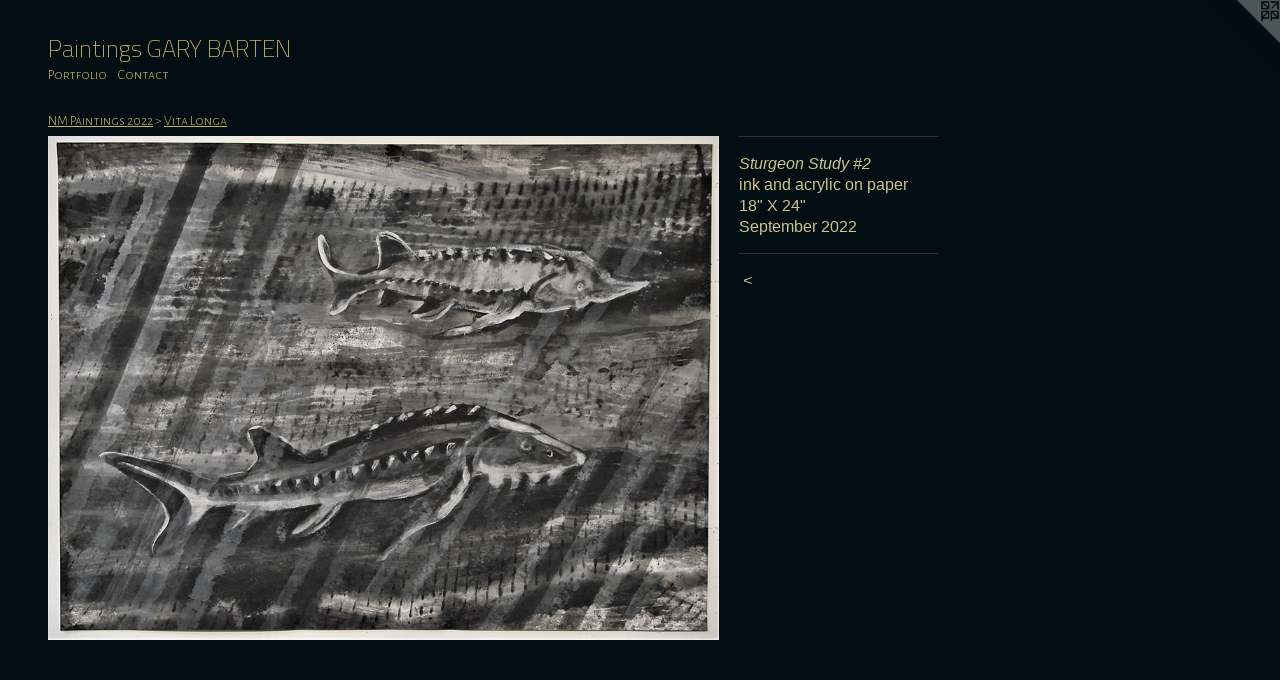

--- FILE ---
content_type: text/html;charset=utf-8
request_url: https://gbarten.com/artwork/5073444-Sturgeon%20Study%20%232.html
body_size: 8078
content:
<!doctype html><html class="no-js a-image mobile-title-align--center l-flowing has-mobile-menu-icon--left p-artwork has-page-nav mobile-menu-align--center has-wall-text "><head><meta charset="utf-8" /><meta content="IE=edge" http-equiv="X-UA-Compatible" /><meta http-equiv="X-OPP-Site-Id" content="25425" /><meta http-equiv="X-OPP-Revision" content="3611" /><meta http-equiv="X-OPP-Locke-Environment" content="production" /><meta http-equiv="X-OPP-Locke-Release" content="v0.0.141" /><title>Paintings            GARY BARTEN   </title><link rel="canonical" href="https://gbarten.com/artwork/5073444-Sturgeon%20Study%20%232.html" /><meta content="website" property="og:type" /><meta property="og:url" content="https://gbarten.com/artwork/5073444-Sturgeon%20Study%20%232.html" /><meta property="og:title" content="Sturgeon Study #2" /><meta content="width=device-width, initial-scale=1" name="viewport" /><link type="text/css" rel="stylesheet" href="//cdnjs.cloudflare.com/ajax/libs/normalize/3.0.2/normalize.min.css" /><link type="text/css" rel="stylesheet" media="only all" href="//maxcdn.bootstrapcdn.com/font-awesome/4.3.0/css/font-awesome.min.css" /><link type="text/css" rel="stylesheet" media="not all and (min-device-width: 600px) and (min-device-height: 600px)" href="/release/locke/production/v0.0.141/css/small.css" /><link type="text/css" rel="stylesheet" media="only all and (min-device-width: 600px) and (min-device-height: 600px)" href="/release/locke/production/v0.0.141/css/large-flowing.css" /><link type="text/css" rel="stylesheet" media="not all and (min-device-width: 600px) and (min-device-height: 600px)" href="/r17672015290000003611/css/small-site.css" /><link type="text/css" rel="stylesheet" media="only all and (min-device-width: 600px) and (min-device-height: 600px)" href="/r17672015290000003611/css/large-site.css" /><link type="text/css" rel="stylesheet" media="only all and (min-device-width: 600px) and (min-device-height: 600px)" href="//fonts.googleapis.com/css?family=Alegreya+Sans+SC:300" /><link type="text/css" rel="stylesheet" media="only all and (min-device-width: 600px) and (min-device-height: 600px)" href="//fonts.googleapis.com/css?family=Titillium+Web:200" /><link type="text/css" rel="stylesheet" media="not all and (min-device-width: 600px) and (min-device-height: 600px)" href="//fonts.googleapis.com/css?family=Alegreya+Sans+SC:300&amp;text=MENUHomePrtfliCnac" /><link type="text/css" rel="stylesheet" media="not all and (min-device-width: 600px) and (min-device-height: 600px)" href="//fonts.googleapis.com/css?family=Titillium+Web:200&amp;text=Paintgs%20GARYBTEN" /><script>window.OPP = window.OPP || {};
OPP.modernMQ = 'only all';
OPP.smallMQ = 'not all and (min-device-width: 600px) and (min-device-height: 600px)';
OPP.largeMQ = 'only all and (min-device-width: 600px) and (min-device-height: 600px)';
OPP.downURI = '/x/4/2/5/25425/.down';
OPP.gracePeriodURI = '/x/4/2/5/25425/.grace_period';
OPP.imgL = function (img) {
  !window.lazySizes && img.onerror();
};
OPP.imgE = function (img) {
  img.onerror = img.onload = null;
  img.src = img.getAttribute('data-src');
  //img.srcset = img.getAttribute('data-srcset');
};</script><script src="/release/locke/production/v0.0.141/js/modernizr.js"></script><script src="/release/locke/production/v0.0.141/js/masonry.js"></script><script src="/release/locke/production/v0.0.141/js/respimage.js"></script><script src="/release/locke/production/v0.0.141/js/ls.aspectratio.js"></script><script src="/release/locke/production/v0.0.141/js/lazysizes.js"></script><script src="/release/locke/production/v0.0.141/js/large.js"></script><script src="/release/locke/production/v0.0.141/js/hammer.js"></script><script>if (!Modernizr.mq('only all')) { document.write('<link type="text/css" rel="stylesheet" href="/release/locke/production/v0.0.141/css/minimal.css">') }</script><style>.media-max-width {
  display: block;
}

@media (min-height: 2554px) {

  .media-max-width {
    max-width: 2380.0px;
  }

}

@media (max-height: 2554px) {

  .media-max-width {
    max-width: 93.17673378076063vh;
  }

}</style></head><body><a class=" logo hidden--small" href="http://otherpeoplespixels.com/ref/gbarten.com" title="Website by OtherPeoplesPixels" target="_blank"></a><header id="header"><a class=" site-title" href="/home.html"><span class=" site-title-text u-break-word">Paintings            GARY BARTEN   </span><div class=" site-title-media"></div></a><a id="mobile-menu-icon" class="mobile-menu-icon hidden--no-js hidden--large"><svg viewBox="0 0 21 17" width="21" height="17" fill="currentColor"><rect x="0" y="0" width="21" height="3" rx="0"></rect><rect x="0" y="7" width="21" height="3" rx="0"></rect><rect x="0" y="14" width="21" height="3" rx="0"></rect></svg></a></header><nav class=" hidden--large"><ul class=" site-nav"><li class="nav-item nav-home "><a class="nav-link " href="/home.html">Home</a></li><li class="nav-item expanded nav-museum "><a class="nav-link " href="/section/198679.html">Portfolio</a><ul><li class="nav-item expanded nav-museum "><a class="nav-link " href="/section/537518-PAINTINGS%202025.html">PAINTINGS 2025</a><ul><li class="nav-gallery nav-item "><a class="nav-link " href="/section/545822-Crash%20Back%20%28Crashing%20Backwards%29.html">Crash Back (Crashing Backwards)</a></li><li class="nav-gallery nav-item "><a class="nav-link " href="/section/545107-Frays%20These%20Days.html">Frays These Days</a></li><li class="nav-gallery nav-item "><a class="nav-link " href="/section/544359-Lens%20of%20Intermittent%20Chance.html">Lens of Intermittent Chance</a></li><li class="nav-gallery nav-item "><a class="nav-link " href="/section/543039-Lens%20Frescos.html">Lens Frescos</a></li><li class="nav-gallery nav-item "><a class="nav-link " href="/section/541635-Lachesis%20Now%20and%20Then.html">Lachesis Now and Then</a></li><li class="nav-gallery nav-item "><a class="nav-link " href="/section/540053-Time%20Pieces%20-%20Now%20%2f%20Then%20%2f%20When.html">Time Pieces - Now / Then / When</a></li><li class="nav-gallery nav-item "><a class="nav-link " href="/section/537519-Please%20Exit%20on%20Foot.html">Please Exit on Foot</a></li></ul></li><li class="nav-item expanded nav-museum "><a class="nav-link " href="/section/528454-Paintings%202024.html">Paintings 2024</a><ul><li class="nav-gallery nav-item "><a class="nav-link " href="/section/532681-Born%20into%20a%20Distant%20Complaint.html">Born into a Distant Complaint</a></li><li class="nav-gallery nav-item "><a class="nav-link " href="/section/530708-Wanders%20a%20Path%20of%20Spiritual%20Ambition.html">Wanders a Path of Spiritual Ambition</a></li><li class="nav-gallery nav-item "><a class="nav-link " href="/section/529158-Until%20They%20Stopped%20Dreaming%20-%20%28Three%20Elegies%29.html">Until They Stopped Dreaming - (Three Elegies)</a></li><li class="nav-gallery nav-item "><a class="nav-link " href="/section/528455-Lived%20Cover%20to%20Cover%20Beside%20a%20Heavy%20Hill.html">Lived Cover to Cover Beside a Heavy Hill</a></li></ul></li><li class="nav-item expanded nav-museum "><a class="nav-link " href="/section/519547-NM%20Paintings%202023.html">NM Paintings 2023</a><ul><li class="nav-gallery nav-item "><a class="nav-link " href="/section/526619-Clock%20Shaped%20Like%20a%20Book%20with%20Tree%20Rings%20Inside.html">Clock Shaped Like a Book with Tree Rings Inside</a></li><li class="nav-gallery nav-item "><a class="nav-link " href="/section/525549-Legacy.html">Legacy</a></li><li class="nav-gallery nav-item "><a class="nav-link " href="/section/524531-Riddles.html">Riddles</a></li><li class="nav-gallery nav-item "><a class="nav-link " href="/section/523242-The%20Hole%20in%20the%20Road.html">The Hole in the Road</a></li><li class="nav-gallery nav-item "><a class="nav-link " href="/section/522756-Between%20the%20Familiar%20and%20the%20Unfamiliar.html">Between the Familiar and the Unfamiliar</a></li><li class="nav-gallery nav-item "><a class="nav-link " href="/section/521901-Babel%20Vortex.html">Babel Vortex</a></li><li class="nav-gallery nav-item "><a class="nav-link " href="/section/520312-Windows%20in%20the%20Weave.html">Windows in the Weave</a></li><li class="nav-gallery nav-item "><a class="nav-link " href="/section/519548-New%20Year%27s%20Loom.html">New Year's Loom</a></li></ul></li><li class="nav-item expanded nav-museum "><a class="nav-link " href="/section/510466-NM%20Paintings%202022.html">NM Paintings 2022</a><ul><li class="nav-gallery nav-item expanded "><a class="nav-link " href="/section/518053-First%20Light%20.html">First Light </a></li><li class="nav-gallery nav-item expanded "><a class="nav-link " href="/section/517151-Belonging%20To.html">Belonging To</a></li><li class="nav-gallery nav-item expanded "><a class="selected nav-link " href="/section/516254-Vita%20Longa.html">Vita Longa</a></li><li class="nav-gallery nav-item expanded "><a class="nav-link " href="/section/515440-RE%2fmind%2fER.html">RE/mind/ER</a></li><li class="nav-gallery nav-item expanded "><a class="nav-link " href="/section/514352-Just%20Visiting.html">Just Visiting</a></li><li class="nav-gallery nav-item expanded "><a class="nav-link " href="/section/513838-Our%20Momentary%20Metering.html">Our Momentary Metering</a></li><li class="nav-gallery nav-item expanded "><a class="nav-link " href="/section/513295-Time%20Piloting.html">Time Piloting</a></li><li class="nav-gallery nav-item expanded "><a class="nav-link " href="/section/512417-Empty%20Oar%20Lock%20.html">Empty Oar Lock </a></li><li class="nav-gallery nav-item expanded "><a class="nav-link " href="/section/512015-Unscheduled%20Departures.html">Unscheduled Departures</a></li><li class="nav-gallery nav-item expanded "><a class="nav-link " href="/section/511491-Memory%27s%20Timing%20Belt.html">Memory's Timing Belt</a></li><li class="nav-gallery nav-item expanded "><a class="nav-link " href="/section/511324-FOCUS.html">FOCUS</a></li><li class="nav-gallery nav-item expanded "><a class="nav-link " href="/section/510874-Atropos%20Street.html">Atropos Street</a></li><li class="nav-gallery nav-item expanded "><a class="nav-link " href="/section/509992-Wizeners%27%20Words.html">Wizeners' Words</a></li><li class="nav-gallery nav-item expanded "><a class="nav-link " href="/section/510467-Fire%20in%20the%20Hole%20.html">Fire in the Hole </a></li></ul></li><li class="nav-item expanded nav-museum "><a class="nav-link " href="/section/499946-NM%20Paintings%202021.html">NM Paintings 2021</a><ul><li class="nav-gallery nav-item "><a class="nav-link " href="/section/509281-Time%20Code%20.html">Time Code </a></li><li class="nav-gallery nav-item "><a class="nav-link " href="/section/508662-Wobbling%20Redoubt%20of%20Doubt.html">Wobbling Redoubt of Doubt</a></li><li class="nav-gallery nav-item "><a class="nav-link " href="/section/507993-See%20Saw%20Crossing%20.html">See Saw Crossing </a></li><li class="nav-gallery nav-item "><a class="nav-link " href="/section/507559-Look%2c%20Before%20%2e%2e%2e.html">Look, Before ...</a></li><li class="nav-gallery nav-item "><a class="nav-link " href="/section/506992-Wait%20For%20It%20.html">Wait For It </a></li><li class="nav-gallery nav-item "><a class="nav-link " href="/section/506515-Are%20We%20There%20Yet%3f.html">Are We There Yet?</a></li><li class="nav-gallery nav-item "><a class="nav-link " href="/section/506147-Iron%20Key%20of%20Judgement.html">Iron Key of Judgement</a></li><li class="nav-gallery nav-item "><a class="nav-link " href="/section/505645-Cathedral%20of%20Instinct%20.html">Cathedral of Instinct </a></li><li class="nav-gallery nav-item "><a class="nav-link " href="/section/505441-Caught%20Up%20With.html">Caught Up With</a></li><li class="nav-gallery nav-item "><a class="nav-link " href="/section/505210-An%20Echo%20From%20the%20Crucible.html">An Echo From the Crucible</a></li><li class="nav-gallery nav-item "><a class="nav-link " href="/section/504650-In%20the%20Prop%20Wash%20of%20Telescoping%20Years%20.html">In the Prop Wash of Telescoping Years </a></li><li class="nav-gallery nav-item "><a class="nav-link " href="/section/504352-Lighthouses%20Against%20Inexperience.html">Lighthouses Against Inexperience</a></li><li class="nav-gallery nav-item "><a class="nav-link " href="/section/504011-Barn%20Star%20Above%20the%20Shadows%20of%20Time.html">Barn Star Above the Shadows of Time</a></li><li class="nav-gallery nav-item "><a class="nav-link " href="/section/503434-Basho%27s%20Northern%20War%20Hymn.html">Basho's Northern War Hymn</a></li><li class="nav-gallery nav-item "><a class="nav-link " href="/section/502959-Impatient%20Compassion%20in%20the%20Theatre%20of%20Time.html">Impatient Compassion in the Theatre of Time</a></li><li class="nav-gallery nav-item "><a class="nav-link " href="/section/502326-Time%20Capsules.html">Time Capsules</a></li><li class="nav-gallery nav-item "><a class="nav-link " href="/section/501911-The%20River%20Trees.html">The River Trees</a></li><li class="nav-gallery nav-item "><a class="nav-link " href="/section/501246-Gliding%20Silently%20Into%20a%20Million%20Pieces.html">Gliding Silently Into a Million Pieces</a></li><li class="nav-gallery nav-item "><a class="nav-link " href="/section/500851-Wanders%20Beyond%20the%20Realm%20of%20Collapsing%20Thought.html">Wanders Beyond the Realm of Collapsing Thought</a></li><li class="nav-gallery nav-item "><a class="nav-link " href="/section/500360-New%20Year%27s%20Bridge%2020-21.html">New Year's Bridge 20-21</a></li><li class="nav-gallery nav-item "><a class="nav-link " href="/section/499948-Introduction%20to%20Impatient%20Navigation.html">Introduction to Impatient Navigation</a></li></ul></li><li class="nav-item expanded nav-museum "><a class="nav-link " href="/section/487418-NM%20Paintings%202020.html">NM Paintings 2020</a><ul><li class="nav-gallery nav-item "><a class="nav-link " href="/section/499589-Faraway%20Hills%20%2f%20Distant%20Plans%20.html">Faraway Hills / Distant Plans </a></li><li class="nav-gallery nav-item "><a class="nav-link " href="/section/499154-Aftermath%20to%20Advent%20to%20Aftermath%20%2e%2e%2e.html">Aftermath to Advent to Aftermath ...</a></li><li class="nav-gallery nav-item "><a class="nav-link " href="/section/498749-Chapters%20of%20a%20Storied%20Oblivion.html">Chapters of a Storied Oblivion</a></li><li class="nav-gallery nav-item "><a class="nav-link " href="/section/498112-Counting%20to%20Ten%20%28thousand%29.html">Counting to Ten (thousand)</a></li><li class="nav-gallery nav-item "><a class="nav-link " href="/section/497540-Layers%20Beyond%20Our%20Beliefs.html">Layers Beyond Our Beliefs</a></li><li class="nav-gallery nav-item "><a class="nav-link " href="/section/497089-Revisiting%20Disappointment%27s%20Junkyard.html">Revisiting Disappointment's Junkyard</a></li><li class="nav-gallery nav-item "><a class="nav-link " href="/section/496573-Unclaimed%20Observatory%20Reclaimed.html">Unclaimed Observatory Reclaimed</a></li><li class="nav-gallery nav-item "><a class="nav-link " href="/section/496194-Opened%20Enclosures.html">Opened Enclosures</a></li><li class="nav-gallery nav-item "><a class="nav-link " href="/section/495792-You%20Follow%20Yourself%20.html">You Follow Yourself </a></li><li class="nav-gallery nav-item "><a class="nav-link " href="/section/495427-SOUVENIR.html">SOUVENIR</a></li><li class="nav-gallery nav-item "><a class="nav-link " href="/section/494897-Telescoping%20Years.html">Telescoping Years</a></li><li class="nav-gallery nav-item "><a class="nav-link " href="/section/494223-The%20Sun%20is%20a%20Migrating%20Eye%20.html">The Sun is a Migrating Eye </a></li><li class="nav-gallery nav-item "><a class="nav-link " href="/section/493808-Looks%20Past%20Razed%20Plans%20Past%20Looks.html">Looks Past Razed Plans Past Looks</a></li><li class="nav-gallery nav-item "><a class="nav-link " href="/section/493361-A%20Chrysalis.html">A Chrysalis</a></li><li class="nav-gallery nav-item "><a class="nav-link " href="/section/492946-House%20of%20Fortune.html">House of Fortune</a></li><li class="nav-gallery nav-item "><a class="nav-link " href="/section/492440-IDEALAND.html">IDEALAND</a></li><li class="nav-gallery nav-item "><a class="nav-link " href="/section/491836-Candle%20Hat%20Search.html">Candle Hat Search</a></li><li class="nav-gallery nav-item "><a class="nav-link " href="/section/491231-The%20Spring%20Machine.html">The Spring Machine</a></li><li class="nav-gallery nav-item "><a class="nav-link " href="/section/490785-Mirror%20of%20the%20Unknown.html">Mirror of the Unknown</a></li><li class="nav-gallery nav-item "><a class="nav-link " href="/section/490350-The%20Tears%20of%20Wild%20Birds.html">The Tears of Wild Birds</a></li><li class="nav-gallery nav-item "><a class="nav-link " href="/section/490014-Nothing%20From%20Nowhere%20Again.html">Nothing From Nowhere Again</a></li><li class="nav-gallery nav-item "><a class="nav-link " href="/section/489406-Spring%20Signals.html">Spring Signals</a></li><li class="nav-gallery nav-item "><a class="nav-link " href="/section/488982-Utility%20of%20Reflection%20.html">Utility of Reflection </a></li><li class="nav-gallery nav-item "><a class="nav-link " href="/section/487981-Bridge%20Out%20.html">Bridge Out </a></li><li class="nav-gallery nav-item "><a class="nav-link " href="/section/487419-Winter%20Houses%20for%20Sheltering%20Moths.html">Winter Houses for Sheltering Moths</a></li></ul></li><li class="nav-item expanded nav-museum "><a class="nav-link " href="/section/475317-NM%20Paintings%202019.html">NM Paintings 2019</a><ul><li class="nav-gallery nav-item "><a class="nav-link " href="/section/486704-Endless%20Waterfall.html">Endless Waterfall</a></li><li class="nav-gallery nav-item "><a class="nav-link " href="/section/486252-DESCENDANT.html">DESCENDANT</a></li><li class="nav-gallery nav-item "><a class="nav-link " href="/section/485813-Provisions%20for%20an%20Archive.html">Provisions for an Archive</a></li><li class="nav-gallery nav-item "><a class="nav-link " href="/section/485047-Waiting%20for%20a%20Monument.html">Waiting for a Monument</a></li><li class="nav-gallery nav-item "><a class="nav-link " href="/section/483430-NANO%20DANCE.html">NANO DANCE</a></li><li class="nav-gallery nav-item "><a class="nav-link " href="/section/480766-Mountain%20Afterimage.html">Mountain Afterimage</a></li><li class="nav-gallery nav-item "><a class="nav-link " href="/section/480166-THOUGHT.html">THOUGHT</a></li><li class="nav-gallery nav-item "><a class="nav-link " href="/section/479668-Generation%20of%20%28Silent%29%20Spring.html">Generation of (Silent) Spring</a></li><li class="nav-gallery nav-item "><a class="nav-link " href="/section/479186-Seizes%20the%20Beginning%20-%20Sees%20the%20End.html">Seizes the Beginning - Sees the End</a></li><li class="nav-gallery nav-item "><a class="nav-link " href="/section/477647-Spring%20Strands%20in%20Snow.html">Spring Strands in Snow</a></li><li class="nav-gallery nav-item "><a class="nav-link " href="/section/476760-Life%20Power%20Chain.html">Life Power Chain</a></li><li class="nav-gallery nav-item "><a class="nav-link " href="/section/476352-Radiant%20Obscurity.html">Radiant Obscurity</a></li><li class="nav-gallery nav-item "><a class="nav-link " href="/section/475912-Reconciled%20to%20%2e%2e%2e.html">Reconciled to ...</a></li><li class="nav-gallery nav-item "><a class="nav-link " href="/section/475347-Main%20Rag%20Annual%20%28Act%20Curtains%20for%20the%20New%20Year%202019%29.html">Main Rag Annual (Act Curtains for the New Year 2019)</a></li></ul></li><li class="nav-item expanded nav-museum "><a class="nav-link " href="/section/463326-NM%20Paintings%202018.html">NM Paintings 2018</a><ul><li class="nav-gallery nav-item "><a class="nav-link " href="/section/475033-Full%20Cold%20Moon.html">Full Cold Moon</a></li><li class="nav-gallery nav-item "><a class="nav-link " href="/section/474364-Reserved.html">Reserved</a></li><li class="nav-gallery nav-item "><a class="nav-link " href="/section/473964-Kingdom%20Undone.html">Kingdom Undone</a></li><li class="nav-gallery nav-item "><a class="nav-link " href="/section/473460-Windows%20Towards%20Winter.html">Windows Towards Winter</a></li><li class="nav-gallery nav-item "><a class="nav-link " href="/section/471950-Autumn%27s%20Weave%20Leaving.html">Autumn's Weave Leaving</a></li><li class="nav-gallery nav-item "><a class="nav-link " href="/section/471132-Interludes.html">Interludes</a></li><li class="nav-gallery nav-item "><a class="nav-link " href="/section/470629-Canyon%20Passages%20-%20Rain%20Razed%20Ruin.html">Canyon Passages - Rain Razed Ruin</a></li><li class="nav-gallery nav-item "><a class="nav-link " href="/section/469732-Summer%20Knowledge.html">Summer Knowledge</a></li><li class="nav-gallery nav-item "><a class="nav-link " href="/section/466699-Winter%20Fails%20%2e%2e%2e%20then%20Flowers.html">Winter Fails ... then Flowers</a></li><li class="nav-gallery nav-item "><a class="nav-link " href="/section/466248-Spring%20Valley.html">Spring Valley</a></li><li class="nav-gallery nav-item "><a class="nav-link " href="/section/464941-Tracking%20%7bAway-Towards%7d.html">Tracking {Away-Towards}</a></li><li class="nav-gallery nav-item "><a class="nav-link " href="/section/464153-Blowing%20Smoke%20Rings%20at%20a%20Sundial.html">Blowing Smoke Rings at a Sundial</a></li><li class="nav-gallery nav-item "><a class="nav-link " href="/section/463501-Whistling%20in%20the%20Windy%20Dark.html">Whistling in the Windy Dark</a></li><li class="nav-gallery nav-item "><a class="nav-link " href="/section/463048-Behind%20Each%20Curtain%20%2e%2e%2e.html">Behind Each Curtain ...</a></li><li class="nav-gallery nav-item "><a class="nav-link " href="/section/462671-Spindle%20Whorl%20-%20Terra%20Gyro%20%28History%20Before%20and%20After%20Beckman%29.html">Spindle Whorl - Terra Gyro 
(History Before and After Beckman)</a></li><li class="nav-gallery nav-item "><a class="nav-link " href="/section/461463-New%20Year%27s%20Bridge.html">New Year's Bridge</a></li></ul></li><li class="nav-item expanded nav-museum "><a class="nav-link " href="/section/442938-ZIA%20-%20new%20paintings%20done%20in%20New%20Mexico.html">ZIA - new paintings done in New Mexico</a><ul><li class="nav-gallery nav-item "><a class="nav-link " href="/section/460944-Winters%20Gate%20.html">Winters Gate </a></li><li class="nav-gallery nav-item "><a class="nav-link " href="/section/460058-Small%20Fall%20Seed%20Storm.html">Small Fall Seed Storm</a></li><li class="nav-gallery nav-item "><a class="nav-link " href="/section/459108-Rodia%20Arcade%20%2f%20Natura%20Rotam.html">Rodia Arcade / Natura Rotam</a></li><li class="nav-gallery nav-item "><a class="nav-link " href="/section/458504-Autumn%20Exiles%20%28cricket%20paintings%29.html">Autumn Exiles (cricket paintings)</a></li><li class="nav-gallery nav-item "><a class="nav-link " href="/section/457959-Moths%20Entering%20Moonlight.html">Moths Entering Moonlight</a></li><li class="nav-gallery nav-item "><a class="nav-link " href="/section/457617-Attempting%20Memory.html">Attempting Memory</a></li><li class="nav-gallery nav-item "><a class="nav-link " href="/section/456818-Understanding%20the%20Other%20.html">Understanding the Other </a></li><li class="nav-gallery nav-item "><a class="nav-link " href="/section/456373-SEPT%202017.html">SEPT 2017</a></li><li class="nav-gallery nav-item "><a class="nav-link " href="/section/455240-AUGUST%202017.html">AUGUST 2017</a></li><li class="nav-gallery nav-item "><a class="nav-link " href="/section/454726-JULY%202017.html">JULY 2017</a></li><li class="nav-gallery nav-item "><a class="nav-link " href="/section/449848-The%20Family%20-%20small%20gouache%20diptychs.html">The Family - small gouache diptychs</a></li><li class="nav-gallery nav-item "><a class="nav-link " href="/section/443166-Classical%20Elements%20%28NM%29.html">Classical Elements (NM)</a></li><li class="nav-gallery nav-item "><a class="nav-link " href="/section/443165-Guardian%20Figures%20appear%20in%20NM.html">Guardian Figures appear in NM</a></li></ul></li><li class="nav-item expanded nav-museum "><a class="nav-link " href="/section/428886-Paintings%20of%20The%20Pageant%20%28for%20Wm%2e%20Blake%20and%20company%29.html">Paintings of The Pageant (for Wm. Blake and company)</a><ul><li class="nav-gallery nav-item "><a class="nav-link " href="/section/428888-Pageant%20Passages.html">Pageant Passages</a></li><li class="nav-gallery nav-item "><a class="nav-link " href="/section/428887-Guardian%20Figures%20-%20Pageant%20Hermes.html">Guardian Figures - Pageant Hermes</a></li></ul></li><li class="nav-gallery nav-item expanded "><a class="nav-link " href="/section/423449-Logos%20Record%20-%20Chapter%20and%20Verse%20Paintings.html">Logos Record - Chapter and Verse Paintings</a></li><li class="nav-gallery nav-item expanded "><a class="nav-link " href="/section/419723-Pralaya%20Record%20%28Dissolution%20Ptgs%20Part%202%29.html">Pralaya Record (Dissolution Ptgs Part 2)</a></li><li class="nav-gallery nav-item expanded "><a class="nav-link " href="/section/418166-Dissolution%20Paintings.html">Dissolution Paintings</a></li><li class="nav-gallery nav-item expanded "><a class="nav-link " href="/section/416001-Ratha%20Wheels.html">Ratha Wheels</a></li><li class="nav-gallery nav-item expanded "><a class="nav-link " href="/section/410278-Bell%20Paintings%20%20%20%20%282015%29.html">Bell Paintings
    (2015)</a></li><li class="nav-gallery nav-item expanded "><a class="nav-link " href="/section/405162-Entrances%20%26%20Exits.html">Entrances &amp; Exits</a></li><li class="nav-gallery nav-item expanded "><a class="nav-link " href="/section/395755-Marsh%20Paintings.html">Marsh Paintings</a></li><li class="nav-gallery nav-item expanded "><a class="nav-link " href="/section/359394-annum%20per%20annum.html">annum per annum</a></li><li class="nav-gallery nav-item expanded "><a class="nav-link " href="/section/376811-Into%20the%20Mountains.html">Into the Mountains</a></li><li class="nav-gallery nav-item expanded "><a class="nav-link " href="/section/332820-Storm%20Windows.html">Storm Windows</a></li><li class="nav-gallery nav-item expanded "><a class="nav-link " href="/section/266077-Grillenwerk.html">Grillenwerk</a></li><li class="nav-gallery nav-item expanded "><a class="nav-link " href="/section/201345-Mineral%20Weather.html">Mineral Weather</a></li><li class="nav-gallery nav-item expanded "><a class="nav-link " href="/section/198861-Falls%20Upon%20Us%20All.html">Falls Upon Us All</a></li><li class="nav-gallery nav-item expanded "><a class="nav-link " href="/section/198939-Aftermath.html">Aftermath</a></li><li class="nav-gallery nav-item expanded "><a class="nav-link " href="/section/198943-Millstones.html">Millstones</a></li><li class="nav-gallery nav-item expanded "><a class="nav-link " href="/section/198949-Some%20History%20Paintings.html">Some History Paintings</a></li><li class="nav-gallery nav-item expanded "><a class="nav-link " href="/section/199047-Yellow%20Umbrella%20Paintings.html">Yellow Umbrella Paintings</a></li><li class="nav-gallery nav-item expanded "><a class="nav-link " href="/section/201208-Models%20of%20the%20Universe.html">Models of the Universe</a></li><li class="nav-gallery nav-item expanded "><a class="nav-link " href="/section/199249-Three%20Fates%20on%20Hope%20Street.html">Three Fates on Hope Street</a></li><li class="nav-gallery nav-item expanded "><a class="nav-link " href="/section/200487-Elemental%20Quartet.html">Elemental Quartet</a></li><li class="nav-gallery nav-item expanded "><a class="nav-link " href="/section/410927-Bell%20Paintings%20%281998%29.html">Bell Paintings (1998)</a></li><li class="nav-gallery nav-item expanded "><a class="nav-link " href="/section/199306-Full%20Circle.html">Full Circle</a></li><li class="nav-gallery nav-item expanded "><a class="nav-link " href="/section/199510-Three%20Fates%20in%20Byrdcliffe.html">Three Fates in Byrdcliffe</a></li><li class="nav-gallery nav-item expanded "><a class="nav-link " href="/artwork/4279811-RESUME.html">More Portfolio</a></li></ul></li><li class="nav-item nav-contact "><a class="nav-link " href="/contact.html">Contact</a></li></ul></nav><div class=" content"><nav class=" hidden--small" id="nav"><header><a class=" site-title" href="/home.html"><span class=" site-title-text u-break-word">Paintings            GARY BARTEN   </span><div class=" site-title-media"></div></a></header><ul class=" site-nav"><li class="nav-item nav-home "><a class="nav-link " href="/home.html">Home</a></li><li class="nav-item expanded nav-museum "><a class="nav-link " href="/section/198679.html">Portfolio</a><ul><li class="nav-item expanded nav-museum "><a class="nav-link " href="/section/537518-PAINTINGS%202025.html">PAINTINGS 2025</a><ul><li class="nav-gallery nav-item "><a class="nav-link " href="/section/545822-Crash%20Back%20%28Crashing%20Backwards%29.html">Crash Back (Crashing Backwards)</a></li><li class="nav-gallery nav-item "><a class="nav-link " href="/section/545107-Frays%20These%20Days.html">Frays These Days</a></li><li class="nav-gallery nav-item "><a class="nav-link " href="/section/544359-Lens%20of%20Intermittent%20Chance.html">Lens of Intermittent Chance</a></li><li class="nav-gallery nav-item "><a class="nav-link " href="/section/543039-Lens%20Frescos.html">Lens Frescos</a></li><li class="nav-gallery nav-item "><a class="nav-link " href="/section/541635-Lachesis%20Now%20and%20Then.html">Lachesis Now and Then</a></li><li class="nav-gallery nav-item "><a class="nav-link " href="/section/540053-Time%20Pieces%20-%20Now%20%2f%20Then%20%2f%20When.html">Time Pieces - Now / Then / When</a></li><li class="nav-gallery nav-item "><a class="nav-link " href="/section/537519-Please%20Exit%20on%20Foot.html">Please Exit on Foot</a></li></ul></li><li class="nav-item expanded nav-museum "><a class="nav-link " href="/section/528454-Paintings%202024.html">Paintings 2024</a><ul><li class="nav-gallery nav-item "><a class="nav-link " href="/section/532681-Born%20into%20a%20Distant%20Complaint.html">Born into a Distant Complaint</a></li><li class="nav-gallery nav-item "><a class="nav-link " href="/section/530708-Wanders%20a%20Path%20of%20Spiritual%20Ambition.html">Wanders a Path of Spiritual Ambition</a></li><li class="nav-gallery nav-item "><a class="nav-link " href="/section/529158-Until%20They%20Stopped%20Dreaming%20-%20%28Three%20Elegies%29.html">Until They Stopped Dreaming - (Three Elegies)</a></li><li class="nav-gallery nav-item "><a class="nav-link " href="/section/528455-Lived%20Cover%20to%20Cover%20Beside%20a%20Heavy%20Hill.html">Lived Cover to Cover Beside a Heavy Hill</a></li></ul></li><li class="nav-item expanded nav-museum "><a class="nav-link " href="/section/519547-NM%20Paintings%202023.html">NM Paintings 2023</a><ul><li class="nav-gallery nav-item "><a class="nav-link " href="/section/526619-Clock%20Shaped%20Like%20a%20Book%20with%20Tree%20Rings%20Inside.html">Clock Shaped Like a Book with Tree Rings Inside</a></li><li class="nav-gallery nav-item "><a class="nav-link " href="/section/525549-Legacy.html">Legacy</a></li><li class="nav-gallery nav-item "><a class="nav-link " href="/section/524531-Riddles.html">Riddles</a></li><li class="nav-gallery nav-item "><a class="nav-link " href="/section/523242-The%20Hole%20in%20the%20Road.html">The Hole in the Road</a></li><li class="nav-gallery nav-item "><a class="nav-link " href="/section/522756-Between%20the%20Familiar%20and%20the%20Unfamiliar.html">Between the Familiar and the Unfamiliar</a></li><li class="nav-gallery nav-item "><a class="nav-link " href="/section/521901-Babel%20Vortex.html">Babel Vortex</a></li><li class="nav-gallery nav-item "><a class="nav-link " href="/section/520312-Windows%20in%20the%20Weave.html">Windows in the Weave</a></li><li class="nav-gallery nav-item "><a class="nav-link " href="/section/519548-New%20Year%27s%20Loom.html">New Year's Loom</a></li></ul></li><li class="nav-item expanded nav-museum "><a class="nav-link " href="/section/510466-NM%20Paintings%202022.html">NM Paintings 2022</a><ul><li class="nav-gallery nav-item expanded "><a class="nav-link " href="/section/518053-First%20Light%20.html">First Light </a></li><li class="nav-gallery nav-item expanded "><a class="nav-link " href="/section/517151-Belonging%20To.html">Belonging To</a></li><li class="nav-gallery nav-item expanded "><a class="selected nav-link " href="/section/516254-Vita%20Longa.html">Vita Longa</a></li><li class="nav-gallery nav-item expanded "><a class="nav-link " href="/section/515440-RE%2fmind%2fER.html">RE/mind/ER</a></li><li class="nav-gallery nav-item expanded "><a class="nav-link " href="/section/514352-Just%20Visiting.html">Just Visiting</a></li><li class="nav-gallery nav-item expanded "><a class="nav-link " href="/section/513838-Our%20Momentary%20Metering.html">Our Momentary Metering</a></li><li class="nav-gallery nav-item expanded "><a class="nav-link " href="/section/513295-Time%20Piloting.html">Time Piloting</a></li><li class="nav-gallery nav-item expanded "><a class="nav-link " href="/section/512417-Empty%20Oar%20Lock%20.html">Empty Oar Lock </a></li><li class="nav-gallery nav-item expanded "><a class="nav-link " href="/section/512015-Unscheduled%20Departures.html">Unscheduled Departures</a></li><li class="nav-gallery nav-item expanded "><a class="nav-link " href="/section/511491-Memory%27s%20Timing%20Belt.html">Memory's Timing Belt</a></li><li class="nav-gallery nav-item expanded "><a class="nav-link " href="/section/511324-FOCUS.html">FOCUS</a></li><li class="nav-gallery nav-item expanded "><a class="nav-link " href="/section/510874-Atropos%20Street.html">Atropos Street</a></li><li class="nav-gallery nav-item expanded "><a class="nav-link " href="/section/509992-Wizeners%27%20Words.html">Wizeners' Words</a></li><li class="nav-gallery nav-item expanded "><a class="nav-link " href="/section/510467-Fire%20in%20the%20Hole%20.html">Fire in the Hole </a></li></ul></li><li class="nav-item expanded nav-museum "><a class="nav-link " href="/section/499946-NM%20Paintings%202021.html">NM Paintings 2021</a><ul><li class="nav-gallery nav-item "><a class="nav-link " href="/section/509281-Time%20Code%20.html">Time Code </a></li><li class="nav-gallery nav-item "><a class="nav-link " href="/section/508662-Wobbling%20Redoubt%20of%20Doubt.html">Wobbling Redoubt of Doubt</a></li><li class="nav-gallery nav-item "><a class="nav-link " href="/section/507993-See%20Saw%20Crossing%20.html">See Saw Crossing </a></li><li class="nav-gallery nav-item "><a class="nav-link " href="/section/507559-Look%2c%20Before%20%2e%2e%2e.html">Look, Before ...</a></li><li class="nav-gallery nav-item "><a class="nav-link " href="/section/506992-Wait%20For%20It%20.html">Wait For It </a></li><li class="nav-gallery nav-item "><a class="nav-link " href="/section/506515-Are%20We%20There%20Yet%3f.html">Are We There Yet?</a></li><li class="nav-gallery nav-item "><a class="nav-link " href="/section/506147-Iron%20Key%20of%20Judgement.html">Iron Key of Judgement</a></li><li class="nav-gallery nav-item "><a class="nav-link " href="/section/505645-Cathedral%20of%20Instinct%20.html">Cathedral of Instinct </a></li><li class="nav-gallery nav-item "><a class="nav-link " href="/section/505441-Caught%20Up%20With.html">Caught Up With</a></li><li class="nav-gallery nav-item "><a class="nav-link " href="/section/505210-An%20Echo%20From%20the%20Crucible.html">An Echo From the Crucible</a></li><li class="nav-gallery nav-item "><a class="nav-link " href="/section/504650-In%20the%20Prop%20Wash%20of%20Telescoping%20Years%20.html">In the Prop Wash of Telescoping Years </a></li><li class="nav-gallery nav-item "><a class="nav-link " href="/section/504352-Lighthouses%20Against%20Inexperience.html">Lighthouses Against Inexperience</a></li><li class="nav-gallery nav-item "><a class="nav-link " href="/section/504011-Barn%20Star%20Above%20the%20Shadows%20of%20Time.html">Barn Star Above the Shadows of Time</a></li><li class="nav-gallery nav-item "><a class="nav-link " href="/section/503434-Basho%27s%20Northern%20War%20Hymn.html">Basho's Northern War Hymn</a></li><li class="nav-gallery nav-item "><a class="nav-link " href="/section/502959-Impatient%20Compassion%20in%20the%20Theatre%20of%20Time.html">Impatient Compassion in the Theatre of Time</a></li><li class="nav-gallery nav-item "><a class="nav-link " href="/section/502326-Time%20Capsules.html">Time Capsules</a></li><li class="nav-gallery nav-item "><a class="nav-link " href="/section/501911-The%20River%20Trees.html">The River Trees</a></li><li class="nav-gallery nav-item "><a class="nav-link " href="/section/501246-Gliding%20Silently%20Into%20a%20Million%20Pieces.html">Gliding Silently Into a Million Pieces</a></li><li class="nav-gallery nav-item "><a class="nav-link " href="/section/500851-Wanders%20Beyond%20the%20Realm%20of%20Collapsing%20Thought.html">Wanders Beyond the Realm of Collapsing Thought</a></li><li class="nav-gallery nav-item "><a class="nav-link " href="/section/500360-New%20Year%27s%20Bridge%2020-21.html">New Year's Bridge 20-21</a></li><li class="nav-gallery nav-item "><a class="nav-link " href="/section/499948-Introduction%20to%20Impatient%20Navigation.html">Introduction to Impatient Navigation</a></li></ul></li><li class="nav-item expanded nav-museum "><a class="nav-link " href="/section/487418-NM%20Paintings%202020.html">NM Paintings 2020</a><ul><li class="nav-gallery nav-item "><a class="nav-link " href="/section/499589-Faraway%20Hills%20%2f%20Distant%20Plans%20.html">Faraway Hills / Distant Plans </a></li><li class="nav-gallery nav-item "><a class="nav-link " href="/section/499154-Aftermath%20to%20Advent%20to%20Aftermath%20%2e%2e%2e.html">Aftermath to Advent to Aftermath ...</a></li><li class="nav-gallery nav-item "><a class="nav-link " href="/section/498749-Chapters%20of%20a%20Storied%20Oblivion.html">Chapters of a Storied Oblivion</a></li><li class="nav-gallery nav-item "><a class="nav-link " href="/section/498112-Counting%20to%20Ten%20%28thousand%29.html">Counting to Ten (thousand)</a></li><li class="nav-gallery nav-item "><a class="nav-link " href="/section/497540-Layers%20Beyond%20Our%20Beliefs.html">Layers Beyond Our Beliefs</a></li><li class="nav-gallery nav-item "><a class="nav-link " href="/section/497089-Revisiting%20Disappointment%27s%20Junkyard.html">Revisiting Disappointment's Junkyard</a></li><li class="nav-gallery nav-item "><a class="nav-link " href="/section/496573-Unclaimed%20Observatory%20Reclaimed.html">Unclaimed Observatory Reclaimed</a></li><li class="nav-gallery nav-item "><a class="nav-link " href="/section/496194-Opened%20Enclosures.html">Opened Enclosures</a></li><li class="nav-gallery nav-item "><a class="nav-link " href="/section/495792-You%20Follow%20Yourself%20.html">You Follow Yourself </a></li><li class="nav-gallery nav-item "><a class="nav-link " href="/section/495427-SOUVENIR.html">SOUVENIR</a></li><li class="nav-gallery nav-item "><a class="nav-link " href="/section/494897-Telescoping%20Years.html">Telescoping Years</a></li><li class="nav-gallery nav-item "><a class="nav-link " href="/section/494223-The%20Sun%20is%20a%20Migrating%20Eye%20.html">The Sun is a Migrating Eye </a></li><li class="nav-gallery nav-item "><a class="nav-link " href="/section/493808-Looks%20Past%20Razed%20Plans%20Past%20Looks.html">Looks Past Razed Plans Past Looks</a></li><li class="nav-gallery nav-item "><a class="nav-link " href="/section/493361-A%20Chrysalis.html">A Chrysalis</a></li><li class="nav-gallery nav-item "><a class="nav-link " href="/section/492946-House%20of%20Fortune.html">House of Fortune</a></li><li class="nav-gallery nav-item "><a class="nav-link " href="/section/492440-IDEALAND.html">IDEALAND</a></li><li class="nav-gallery nav-item "><a class="nav-link " href="/section/491836-Candle%20Hat%20Search.html">Candle Hat Search</a></li><li class="nav-gallery nav-item "><a class="nav-link " href="/section/491231-The%20Spring%20Machine.html">The Spring Machine</a></li><li class="nav-gallery nav-item "><a class="nav-link " href="/section/490785-Mirror%20of%20the%20Unknown.html">Mirror of the Unknown</a></li><li class="nav-gallery nav-item "><a class="nav-link " href="/section/490350-The%20Tears%20of%20Wild%20Birds.html">The Tears of Wild Birds</a></li><li class="nav-gallery nav-item "><a class="nav-link " href="/section/490014-Nothing%20From%20Nowhere%20Again.html">Nothing From Nowhere Again</a></li><li class="nav-gallery nav-item "><a class="nav-link " href="/section/489406-Spring%20Signals.html">Spring Signals</a></li><li class="nav-gallery nav-item "><a class="nav-link " href="/section/488982-Utility%20of%20Reflection%20.html">Utility of Reflection </a></li><li class="nav-gallery nav-item "><a class="nav-link " href="/section/487981-Bridge%20Out%20.html">Bridge Out </a></li><li class="nav-gallery nav-item "><a class="nav-link " href="/section/487419-Winter%20Houses%20for%20Sheltering%20Moths.html">Winter Houses for Sheltering Moths</a></li></ul></li><li class="nav-item expanded nav-museum "><a class="nav-link " href="/section/475317-NM%20Paintings%202019.html">NM Paintings 2019</a><ul><li class="nav-gallery nav-item "><a class="nav-link " href="/section/486704-Endless%20Waterfall.html">Endless Waterfall</a></li><li class="nav-gallery nav-item "><a class="nav-link " href="/section/486252-DESCENDANT.html">DESCENDANT</a></li><li class="nav-gallery nav-item "><a class="nav-link " href="/section/485813-Provisions%20for%20an%20Archive.html">Provisions for an Archive</a></li><li class="nav-gallery nav-item "><a class="nav-link " href="/section/485047-Waiting%20for%20a%20Monument.html">Waiting for a Monument</a></li><li class="nav-gallery nav-item "><a class="nav-link " href="/section/483430-NANO%20DANCE.html">NANO DANCE</a></li><li class="nav-gallery nav-item "><a class="nav-link " href="/section/480766-Mountain%20Afterimage.html">Mountain Afterimage</a></li><li class="nav-gallery nav-item "><a class="nav-link " href="/section/480166-THOUGHT.html">THOUGHT</a></li><li class="nav-gallery nav-item "><a class="nav-link " href="/section/479668-Generation%20of%20%28Silent%29%20Spring.html">Generation of (Silent) Spring</a></li><li class="nav-gallery nav-item "><a class="nav-link " href="/section/479186-Seizes%20the%20Beginning%20-%20Sees%20the%20End.html">Seizes the Beginning - Sees the End</a></li><li class="nav-gallery nav-item "><a class="nav-link " href="/section/477647-Spring%20Strands%20in%20Snow.html">Spring Strands in Snow</a></li><li class="nav-gallery nav-item "><a class="nav-link " href="/section/476760-Life%20Power%20Chain.html">Life Power Chain</a></li><li class="nav-gallery nav-item "><a class="nav-link " href="/section/476352-Radiant%20Obscurity.html">Radiant Obscurity</a></li><li class="nav-gallery nav-item "><a class="nav-link " href="/section/475912-Reconciled%20to%20%2e%2e%2e.html">Reconciled to ...</a></li><li class="nav-gallery nav-item "><a class="nav-link " href="/section/475347-Main%20Rag%20Annual%20%28Act%20Curtains%20for%20the%20New%20Year%202019%29.html">Main Rag Annual (Act Curtains for the New Year 2019)</a></li></ul></li><li class="nav-item expanded nav-museum "><a class="nav-link " href="/section/463326-NM%20Paintings%202018.html">NM Paintings 2018</a><ul><li class="nav-gallery nav-item "><a class="nav-link " href="/section/475033-Full%20Cold%20Moon.html">Full Cold Moon</a></li><li class="nav-gallery nav-item "><a class="nav-link " href="/section/474364-Reserved.html">Reserved</a></li><li class="nav-gallery nav-item "><a class="nav-link " href="/section/473964-Kingdom%20Undone.html">Kingdom Undone</a></li><li class="nav-gallery nav-item "><a class="nav-link " href="/section/473460-Windows%20Towards%20Winter.html">Windows Towards Winter</a></li><li class="nav-gallery nav-item "><a class="nav-link " href="/section/471950-Autumn%27s%20Weave%20Leaving.html">Autumn's Weave Leaving</a></li><li class="nav-gallery nav-item "><a class="nav-link " href="/section/471132-Interludes.html">Interludes</a></li><li class="nav-gallery nav-item "><a class="nav-link " href="/section/470629-Canyon%20Passages%20-%20Rain%20Razed%20Ruin.html">Canyon Passages - Rain Razed Ruin</a></li><li class="nav-gallery nav-item "><a class="nav-link " href="/section/469732-Summer%20Knowledge.html">Summer Knowledge</a></li><li class="nav-gallery nav-item "><a class="nav-link " href="/section/466699-Winter%20Fails%20%2e%2e%2e%20then%20Flowers.html">Winter Fails ... then Flowers</a></li><li class="nav-gallery nav-item "><a class="nav-link " href="/section/466248-Spring%20Valley.html">Spring Valley</a></li><li class="nav-gallery nav-item "><a class="nav-link " href="/section/464941-Tracking%20%7bAway-Towards%7d.html">Tracking {Away-Towards}</a></li><li class="nav-gallery nav-item "><a class="nav-link " href="/section/464153-Blowing%20Smoke%20Rings%20at%20a%20Sundial.html">Blowing Smoke Rings at a Sundial</a></li><li class="nav-gallery nav-item "><a class="nav-link " href="/section/463501-Whistling%20in%20the%20Windy%20Dark.html">Whistling in the Windy Dark</a></li><li class="nav-gallery nav-item "><a class="nav-link " href="/section/463048-Behind%20Each%20Curtain%20%2e%2e%2e.html">Behind Each Curtain ...</a></li><li class="nav-gallery nav-item "><a class="nav-link " href="/section/462671-Spindle%20Whorl%20-%20Terra%20Gyro%20%28History%20Before%20and%20After%20Beckman%29.html">Spindle Whorl - Terra Gyro 
(History Before and After Beckman)</a></li><li class="nav-gallery nav-item "><a class="nav-link " href="/section/461463-New%20Year%27s%20Bridge.html">New Year's Bridge</a></li></ul></li><li class="nav-item expanded nav-museum "><a class="nav-link " href="/section/442938-ZIA%20-%20new%20paintings%20done%20in%20New%20Mexico.html">ZIA - new paintings done in New Mexico</a><ul><li class="nav-gallery nav-item "><a class="nav-link " href="/section/460944-Winters%20Gate%20.html">Winters Gate </a></li><li class="nav-gallery nav-item "><a class="nav-link " href="/section/460058-Small%20Fall%20Seed%20Storm.html">Small Fall Seed Storm</a></li><li class="nav-gallery nav-item "><a class="nav-link " href="/section/459108-Rodia%20Arcade%20%2f%20Natura%20Rotam.html">Rodia Arcade / Natura Rotam</a></li><li class="nav-gallery nav-item "><a class="nav-link " href="/section/458504-Autumn%20Exiles%20%28cricket%20paintings%29.html">Autumn Exiles (cricket paintings)</a></li><li class="nav-gallery nav-item "><a class="nav-link " href="/section/457959-Moths%20Entering%20Moonlight.html">Moths Entering Moonlight</a></li><li class="nav-gallery nav-item "><a class="nav-link " href="/section/457617-Attempting%20Memory.html">Attempting Memory</a></li><li class="nav-gallery nav-item "><a class="nav-link " href="/section/456818-Understanding%20the%20Other%20.html">Understanding the Other </a></li><li class="nav-gallery nav-item "><a class="nav-link " href="/section/456373-SEPT%202017.html">SEPT 2017</a></li><li class="nav-gallery nav-item "><a class="nav-link " href="/section/455240-AUGUST%202017.html">AUGUST 2017</a></li><li class="nav-gallery nav-item "><a class="nav-link " href="/section/454726-JULY%202017.html">JULY 2017</a></li><li class="nav-gallery nav-item "><a class="nav-link " href="/section/449848-The%20Family%20-%20small%20gouache%20diptychs.html">The Family - small gouache diptychs</a></li><li class="nav-gallery nav-item "><a class="nav-link " href="/section/443166-Classical%20Elements%20%28NM%29.html">Classical Elements (NM)</a></li><li class="nav-gallery nav-item "><a class="nav-link " href="/section/443165-Guardian%20Figures%20appear%20in%20NM.html">Guardian Figures appear in NM</a></li></ul></li><li class="nav-item expanded nav-museum "><a class="nav-link " href="/section/428886-Paintings%20of%20The%20Pageant%20%28for%20Wm%2e%20Blake%20and%20company%29.html">Paintings of The Pageant (for Wm. Blake and company)</a><ul><li class="nav-gallery nav-item "><a class="nav-link " href="/section/428888-Pageant%20Passages.html">Pageant Passages</a></li><li class="nav-gallery nav-item "><a class="nav-link " href="/section/428887-Guardian%20Figures%20-%20Pageant%20Hermes.html">Guardian Figures - Pageant Hermes</a></li></ul></li><li class="nav-gallery nav-item expanded "><a class="nav-link " href="/section/423449-Logos%20Record%20-%20Chapter%20and%20Verse%20Paintings.html">Logos Record - Chapter and Verse Paintings</a></li><li class="nav-gallery nav-item expanded "><a class="nav-link " href="/section/419723-Pralaya%20Record%20%28Dissolution%20Ptgs%20Part%202%29.html">Pralaya Record (Dissolution Ptgs Part 2)</a></li><li class="nav-gallery nav-item expanded "><a class="nav-link " href="/section/418166-Dissolution%20Paintings.html">Dissolution Paintings</a></li><li class="nav-gallery nav-item expanded "><a class="nav-link " href="/section/416001-Ratha%20Wheels.html">Ratha Wheels</a></li><li class="nav-gallery nav-item expanded "><a class="nav-link " href="/section/410278-Bell%20Paintings%20%20%20%20%282015%29.html">Bell Paintings
    (2015)</a></li><li class="nav-gallery nav-item expanded "><a class="nav-link " href="/section/405162-Entrances%20%26%20Exits.html">Entrances &amp; Exits</a></li><li class="nav-gallery nav-item expanded "><a class="nav-link " href="/section/395755-Marsh%20Paintings.html">Marsh Paintings</a></li><li class="nav-gallery nav-item expanded "><a class="nav-link " href="/section/359394-annum%20per%20annum.html">annum per annum</a></li><li class="nav-gallery nav-item expanded "><a class="nav-link " href="/section/376811-Into%20the%20Mountains.html">Into the Mountains</a></li><li class="nav-gallery nav-item expanded "><a class="nav-link " href="/section/332820-Storm%20Windows.html">Storm Windows</a></li><li class="nav-gallery nav-item expanded "><a class="nav-link " href="/section/266077-Grillenwerk.html">Grillenwerk</a></li><li class="nav-gallery nav-item expanded "><a class="nav-link " href="/section/201345-Mineral%20Weather.html">Mineral Weather</a></li><li class="nav-gallery nav-item expanded "><a class="nav-link " href="/section/198861-Falls%20Upon%20Us%20All.html">Falls Upon Us All</a></li><li class="nav-gallery nav-item expanded "><a class="nav-link " href="/section/198939-Aftermath.html">Aftermath</a></li><li class="nav-gallery nav-item expanded "><a class="nav-link " href="/section/198943-Millstones.html">Millstones</a></li><li class="nav-gallery nav-item expanded "><a class="nav-link " href="/section/198949-Some%20History%20Paintings.html">Some History Paintings</a></li><li class="nav-gallery nav-item expanded "><a class="nav-link " href="/section/199047-Yellow%20Umbrella%20Paintings.html">Yellow Umbrella Paintings</a></li><li class="nav-gallery nav-item expanded "><a class="nav-link " href="/section/201208-Models%20of%20the%20Universe.html">Models of the Universe</a></li><li class="nav-gallery nav-item expanded "><a class="nav-link " href="/section/199249-Three%20Fates%20on%20Hope%20Street.html">Three Fates on Hope Street</a></li><li class="nav-gallery nav-item expanded "><a class="nav-link " href="/section/200487-Elemental%20Quartet.html">Elemental Quartet</a></li><li class="nav-gallery nav-item expanded "><a class="nav-link " href="/section/410927-Bell%20Paintings%20%281998%29.html">Bell Paintings (1998)</a></li><li class="nav-gallery nav-item expanded "><a class="nav-link " href="/section/199306-Full%20Circle.html">Full Circle</a></li><li class="nav-gallery nav-item expanded "><a class="nav-link " href="/section/199510-Three%20Fates%20in%20Byrdcliffe.html">Three Fates in Byrdcliffe</a></li><li class="nav-gallery nav-item expanded "><a class="nav-link " href="/artwork/4279811-RESUME.html">More Portfolio</a></li></ul></li><li class="nav-item nav-contact "><a class="nav-link " href="/contact.html">Contact</a></li></ul><footer><div class=" copyright">© GARY BARTEN</div><div class=" credit"><a href="http://otherpeoplespixels.com/ref/gbarten.com" target="_blank">Website by OtherPeoplesPixels</a></div></footer></nav><main id="main"><div class=" page clearfix media-max-width"><h1 class="parent-title title"><a class=" title-segment hidden--small" href="/section/510466-NM%20Paintings%202022.html">NM Paintings 2022</a><span class=" title-sep hidden--small"> &gt; </span><a class=" title-segment" href="/section/516254-Vita%20Longa.html">Vita Longa</a></h1><div class=" media-and-info"><div class=" page-media-wrapper media"><a class=" page-media u-spaceball" title="Sturgeon Study #2" href="/section/516254-Vita%20Longa.html" id="media"><img data-aspectratio="2380/1788" class="u-img " alt="Sturgeon Study #2" src="//img-cache.oppcdn.com/fixed/25425/assets/f4MegdqOXDOqSpH8.jpg" srcset="//img-cache.oppcdn.com/img/v1.0/s:25425/t:QkxBTksrVEVYVCtIRVJF/p:12/g:tl/o:2.5/a:50/q:90/2380x1788-f4MegdqOXDOqSpH8.jpg/2380x1788/78cf7c09aa08ab6cf69be64d55ff1c81.jpg 2380w,
//img-cache.oppcdn.com/img/v1.0/s:25425/t:QkxBTksrVEVYVCtIRVJF/p:12/g:tl/o:2.5/a:50/q:90/2520x1220-f4MegdqOXDOqSpH8.jpg/1623x1220/7e257ace118a1ac541474280ffccbb0f.jpg 1623w,
//img-cache.oppcdn.com/img/v1.0/s:25425/t:QkxBTksrVEVYVCtIRVJF/p:12/g:tl/o:2.5/a:50/q:90/1640x830-f4MegdqOXDOqSpH8.jpg/1104x830/d010efd83b7824e02231b69b8daba376.jpg 1104w,
//img-cache.oppcdn.com/img/v1.0/s:25425/t:QkxBTksrVEVYVCtIRVJF/p:12/g:tl/o:2.5/a:50/q:90/984x4096-f4MegdqOXDOqSpH8.jpg/984x739/06e0b92b706cb63b6a8c13bc6ffb8b0e.jpg 984w,
//img-cache.oppcdn.com/img/v1.0/s:25425/t:QkxBTksrVEVYVCtIRVJF/p:12/g:tl/o:2.5/a:50/q:90/1400x720-f4MegdqOXDOqSpH8.jpg/958x720/d53b43bf5be2692fb9cf7a18ef9859bf.jpg 958w,
//img-cache.oppcdn.com/img/v1.0/s:25425/t:QkxBTksrVEVYVCtIRVJF/p:12/g:tl/o:2.5/a:50/q:90/984x588-f4MegdqOXDOqSpH8.jpg/782x588/f90834691b2da5b88fd4bc08fe24b530.jpg 782w,
//img-cache.oppcdn.com/img/v1.0/s:25425/t:QkxBTksrVEVYVCtIRVJF/p:12/g:tl/o:2.5/a:50/q:90/640x4096-f4MegdqOXDOqSpH8.jpg/640x480/c668f6583435503e5ef5fbb2b874e9d0.jpg 640w,
//img-cache.oppcdn.com/fixed/25425/assets/f4MegdqOXDOqSpH8.jpg 638w" sizes="(max-device-width: 599px) 100vw,
(max-device-height: 599px) 100vw,
(max-width: 638px) 638px,
(max-height: 480px) 638px,
(max-width: 640px) 640px,
(max-height: 480px) 640px,
(max-width: 782px) 782px,
(max-height: 588px) 782px,
(max-width: 958px) 958px,
(max-height: 720px) 958px,
(max-width: 984px) 984px,
(max-height: 739px) 984px,
(max-width: 1104px) 1104px,
(max-height: 830px) 1104px,
(max-width: 1623px) 1623px,
(max-height: 1220px) 1623px,
2380px" /></a><a class=" zoom-corner" style="display: none" id="zoom-corner"><span class=" zoom-icon fa fa-search-plus"></span></a><div class="share-buttons a2a_kit social-icons hidden--small" data-a2a-title="Sturgeon Study #2" data-a2a-url="https://gbarten.com/artwork/5073444-Sturgeon%20Study%20%232.html"></div></div><div class=" info border-color"><div class=" wall-text border-color"><div class=" wt-item wt-title">Sturgeon Study #2</div><div class=" wt-item wt-media">ink and acrylic on paper</div><div class=" wt-item wt-dimensions">18" X 24"</div><div class=" wt-item wt-date">September 2022</div></div><div class=" page-nav hidden--small border-color clearfix"><a class=" prev" id="artwork-prev" href="/artwork/5073445-Sturgeon%20Study%20%231.html">&lt; <span class=" m-hover-show">previous</span></a></div></div></div><div class="share-buttons a2a_kit social-icons hidden--large" data-a2a-title="Sturgeon Study #2" data-a2a-url="https://gbarten.com/artwork/5073444-Sturgeon%20Study%20%232.html"></div></div></main></div><footer><div class=" copyright">© GARY BARTEN</div><div class=" credit"><a href="http://otherpeoplespixels.com/ref/gbarten.com" target="_blank">Website by OtherPeoplesPixels</a></div></footer><div class=" modal zoom-modal" style="display: none" id="zoom-modal"><style>@media (min-aspect-ratio: 595/447) {

  .zoom-media {
    width: auto;
    max-height: 1788px;
    height: 100%;
  }

}

@media (max-aspect-ratio: 595/447) {

  .zoom-media {
    height: auto;
    max-width: 2380px;
    width: 100%;
  }

}
@supports (object-fit: contain) {
  img.zoom-media {
    object-fit: contain;
    width: 100%;
    height: 100%;
    max-width: 2380px;
    max-height: 1788px;
  }
}</style><div class=" zoom-media-wrapper u-spaceball"><img onerror="OPP.imgE(this);" onload="OPP.imgL(this);" data-src="//img-cache.oppcdn.com/fixed/25425/assets/f4MegdqOXDOqSpH8.jpg" data-srcset="//img-cache.oppcdn.com/img/v1.0/s:25425/t:QkxBTksrVEVYVCtIRVJF/p:12/g:tl/o:2.5/a:50/q:90/2380x1788-f4MegdqOXDOqSpH8.jpg/2380x1788/78cf7c09aa08ab6cf69be64d55ff1c81.jpg 2380w,
//img-cache.oppcdn.com/img/v1.0/s:25425/t:QkxBTksrVEVYVCtIRVJF/p:12/g:tl/o:2.5/a:50/q:90/2520x1220-f4MegdqOXDOqSpH8.jpg/1623x1220/7e257ace118a1ac541474280ffccbb0f.jpg 1623w,
//img-cache.oppcdn.com/img/v1.0/s:25425/t:QkxBTksrVEVYVCtIRVJF/p:12/g:tl/o:2.5/a:50/q:90/1640x830-f4MegdqOXDOqSpH8.jpg/1104x830/d010efd83b7824e02231b69b8daba376.jpg 1104w,
//img-cache.oppcdn.com/img/v1.0/s:25425/t:QkxBTksrVEVYVCtIRVJF/p:12/g:tl/o:2.5/a:50/q:90/984x4096-f4MegdqOXDOqSpH8.jpg/984x739/06e0b92b706cb63b6a8c13bc6ffb8b0e.jpg 984w,
//img-cache.oppcdn.com/img/v1.0/s:25425/t:QkxBTksrVEVYVCtIRVJF/p:12/g:tl/o:2.5/a:50/q:90/1400x720-f4MegdqOXDOqSpH8.jpg/958x720/d53b43bf5be2692fb9cf7a18ef9859bf.jpg 958w,
//img-cache.oppcdn.com/img/v1.0/s:25425/t:QkxBTksrVEVYVCtIRVJF/p:12/g:tl/o:2.5/a:50/q:90/984x588-f4MegdqOXDOqSpH8.jpg/782x588/f90834691b2da5b88fd4bc08fe24b530.jpg 782w,
//img-cache.oppcdn.com/img/v1.0/s:25425/t:QkxBTksrVEVYVCtIRVJF/p:12/g:tl/o:2.5/a:50/q:90/640x4096-f4MegdqOXDOqSpH8.jpg/640x480/c668f6583435503e5ef5fbb2b874e9d0.jpg 640w,
//img-cache.oppcdn.com/fixed/25425/assets/f4MegdqOXDOqSpH8.jpg 638w" data-sizes="(max-device-width: 599px) 100vw,
(max-device-height: 599px) 100vw,
(max-width: 638px) 638px,
(max-height: 480px) 638px,
(max-width: 640px) 640px,
(max-height: 480px) 640px,
(max-width: 782px) 782px,
(max-height: 588px) 782px,
(max-width: 958px) 958px,
(max-height: 720px) 958px,
(max-width: 984px) 984px,
(max-height: 739px) 984px,
(max-width: 1104px) 1104px,
(max-height: 830px) 1104px,
(max-width: 1623px) 1623px,
(max-height: 1220px) 1623px,
2380px" class="zoom-media lazyload hidden--no-js " alt="Sturgeon Study #2" /><noscript><img class="zoom-media " alt="Sturgeon Study #2" src="//img-cache.oppcdn.com/fixed/25425/assets/f4MegdqOXDOqSpH8.jpg" /></noscript></div></div><div class=" offline"></div><script src="/release/locke/production/v0.0.141/js/small.js"></script><script src="/release/locke/production/v0.0.141/js/artwork.js"></script><script>window.oppa=window.oppa||function(){(oppa.q=oppa.q||[]).push(arguments)};oppa('config','pathname','production/v0.0.141/25425');oppa('set','g','true');oppa('set','l','flowing');oppa('set','p','artwork');oppa('set','a','image');oppa('rect','m','media','');oppa('send');</script><script async="" src="/release/locke/production/v0.0.141/js/analytics.js"></script><script src="https://otherpeoplespixels.com/static/enable-preview.js"></script></body></html>

--- FILE ---
content_type: text/css; charset=utf-8
request_url: https://fonts.googleapis.com/css?family=Alegreya+Sans+SC:300&text=MENUHomePrtfliCnac
body_size: -392
content:
@font-face {
  font-family: 'Alegreya Sans SC';
  font-style: normal;
  font-weight: 300;
  src: url(https://fonts.gstatic.com/l/font?kit=mtGm4-RGJqfMvt7P8FUr0Q1j-Hf1DuJH0iFrN4J-Af0ufCJc4mxHAFJY43s36wje1Mo&skey=704b9e61376d7cb6&v=v24) format('woff2');
}


--- FILE ---
content_type: text/css; charset=utf-8
request_url: https://fonts.googleapis.com/css?family=Titillium+Web:200&text=Paintgs%20GARYBTEN
body_size: -442
content:
@font-face {
  font-family: 'Titillium Web';
  font-style: normal;
  font-weight: 200;
  src: url(https://fonts.gstatic.com/l/font?kit=NaPDcZTIAOhVxoMyOr9n_E7ffAzHKIl5ZLSZg3IehLrL-DHO9homEgLeSoR1&skey=2f3c56be1b8da620&v=v19) format('woff2');
}
